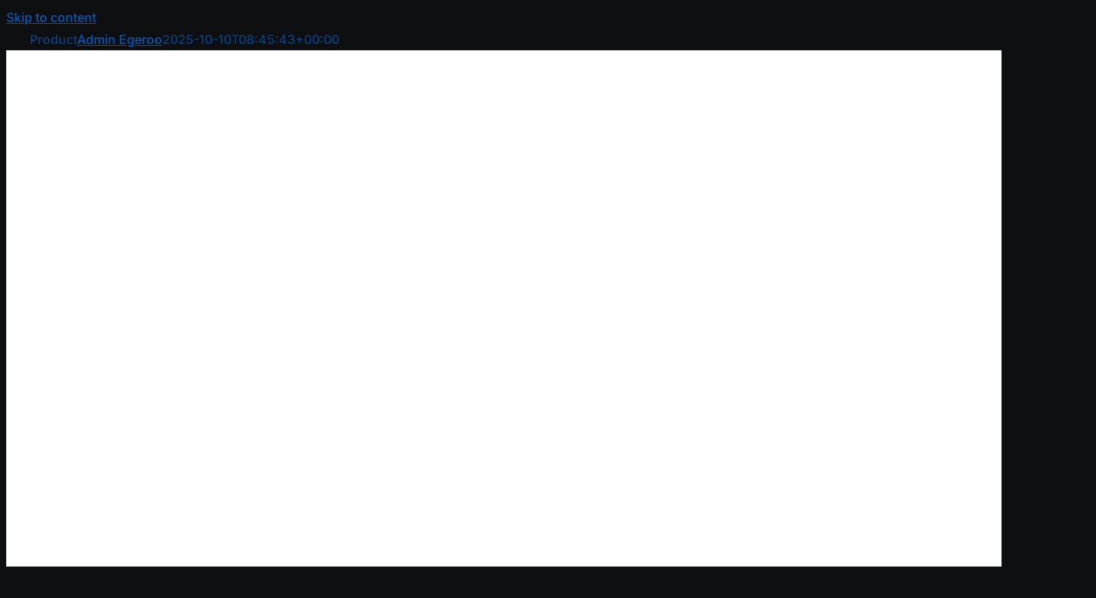

--- FILE ---
content_type: text/css; charset=UTF-8
request_url: https://egeroo.ai/wp-content/cache/background-css/1/egeroo.ai/wp-content/cache/min/1/wp-content/themes/EgerooMod/style.css?ver=1768811865&wpr_t=1768829556
body_size: 2287
content:
h1 strong,h2 strong,h3 strong,h4 strong{color:#0d82e2!important;font-weight:inherit!important}@media only screen and (min-width:1200px){#menu-egeroo-main-menu>li.menu-item:last-child{margin-left:15vw}}.fusion-megamenu-wrapper .fusion-megamenu-submenu{padding:15px!important}.fusion-megamenu-title{padding:20px 25px!important;border-radius:5px}.fusion-megamenu-title:hover{background:#f5f5f5}.fusion-megamenu-title .awb-justify-title{padding-left:64px;display:block;position:relative;color:#5f5f5f;font-weight:700;font-size:20px;line-height:20px}.fusion-megamenu-title:hover .awb-justify-title{color:#0d82e2}.fusion-megamenu-title .fusion-megamenu-icon{position:absolute;left:0;height:100%;display:flex;align-items:center;font-size:28px}.fusion-megamenu-icon img{max-width:none!important;max-height:none!important;width:48px;height:48px;position:relative}.fusion-megamenu-title .fusion-megamenu-icon img{filter:invert(28%) sepia(1%) saturate(3774%) hue-rotate(2deg) brightness(122%) contrast(78%)}.fusion-megamenu-title:hover .fusion-megamenu-icon img{filter:invert(48%) sepia(37%) saturate(3216%) hue-rotate(169deg) brightness(99%) contrast(95%)}.fusion-megamenu-title .fusion-menu-highlight-label{display:block;padding:0;margin:8px 0 0;color:#5f5f5f;font-weight:400;font-size:15px;line-height:20px}.fusion-megamenu-wrapper .fusion-megamenu-submenu,.fusion-megamenu-wrapper .fusion-megamenu-border{border:none!important}.fusion-megamenu-wrapper .fusion-megamenu-submenu{width:33.33333333%}.fusion-sub-menu-slide .fusion-main-menu>ul>li>.fusion-megamenu-wrapper,.fusion-sub-menu-slide .fusion-main-menu>ul>li>.fusion-menu-cart-items,.fusion-sub-menu-slide .fusion-main-menu>ul>li>.sub-menu{box-shadow:rgb(0 0 0 / 12%) 0 1px 3px}.fusion-megamenu-holder{border-top:none!important}.menu-item-3335 .fusion-megamenu-title .fusion-megamenu-icon img,.menu-item-3336 .fusion-megamenu-title .fusion-megamenu-icon img{max-height:32px!important}li.menu-item .fusion-caret .fusion-dropdown-indicator:before{content:"";background:var(--wpr-bg-8594ea10-25fd-4a29-bc53-e66f32c117b6) center no-repeat;display:block;width:10px;height:6px;filter:invert(28%) sepia(1%) saturate(3774%) hue-rotate(2deg) brightness(122%) contrast(78%)}li.menu-item:hover .fusion-caret .fusion-dropdown-indicator:before{transform:rotate(180deg);filter:invert(41%) sepia(73%) saturate(3855%) hue-rotate(189deg) brightness(95%) contrast(90%)}.tab-icon .nav-tabs li{margin:0;padding:20px 35px 35px;border-bottom:solid 3px transparent}.tab-icon .nav-tabs li.active{border-bottom:solid 7px #0d82e2}.tab-icon .nav-tabs li a.tab-link{width:80px;height:80px;padding:0!important;display:block;border:none;border-radius:50%;background:#0d82e2!important;overflow:hidden}.tab-icon .nav-tabs li a.tab-link h4{width:80px;height:80px;color:#0d82e2!important;text-indent:-9999px;overflow:hidden}.tab-icon .nav-tabs li a.tab-link h4 i.fontawesome-icon{display:none}.tab-icon .nav-tabs li:nth-child(1) a.tab-link h4{background:var(--wpr-bg-3b92969a-dcb9-47ee-acb0-bbe2df7d772b) center no-repeat}.tab-icon .nav-tabs li:nth-child(2) a.tab-link h4{background:var(--wpr-bg-daa8ea6d-4f69-4900-a62d-151d49e0e32c) center no-repeat}.tab-icon .nav-tabs li:nth-child(3) a.tab-link h4{background:var(--wpr-bg-f88c77f1-fda8-409f-9fa3-fba2b35976ec) center no-repeat}.tab-icon .nav-tabs li:nth-child(4) a.tab-link h4{background:var(--wpr-bg-37ad1675-7c75-4b84-b955-5669061a4b53) center no-repeat}.tab-icon .nav-tabs li a.tab-link h4{filter:brightness(0) invert(1)}.tab-content{width:1100px;max-width:100%;margin:0 auto 20px!important}.home-platform{background:#0d82e2;width:80px;height:80px;display:flex!important;align-items:center;justify-content:center}.home-platform img{filter:brightness(0) invert(1)}.testimonial-container .fusion-toggle-icon-wrapper{display:none}.testimonial-container .panel-title .fusion-toggle-heading{margin:0!important;padding-left:90px;font-size:20px;color:#000;font-weight:600}.testimonial-container .item{padding:5px 0 5px 40px;margin:20px 0}.testimonial-container .fusion-toggle-heading label{display:block;cursor:pointer;color:#5e6065;font-weight:500;font-size:18px;margin-top:-2px}.testimonial-container .fusion-accordian .panel-body{font-size:18px}.testimonial-container .panel-title a{align-items:center!important;padding:0!important;min-height:72px}.testimonial-container .panel-title a:before{content:"";width:72px;height:72px;position:absolute}.testimonial-container .item.bca{border-left:solid 5px #0e80e0}.testimonial-container .item.bca .panel-title a:before{background:var(--wpr-bg-b142c55a-dcc7-4393-9c13-04d69d41bf4c)}.testimonial-container .item.generali{border-left:solid 5px #ff7159}.testimonial-container .item.generali .panel-title a:before{background:var(--wpr-bg-97ba5b11-5edd-49d9-abfd-f174e2b3b1fe)}.testimonial-container .item.homeservice{border-left:solid 5px #66cb61}.testimonial-container .item.homeservice .panel-title a:before{background:var(--wpr-bg-fbdb9471-f6cb-44c8-87b2-40ddf7952bb6)}.testimonial-container .item.bankmega{border-left:solid 5px #ffdd36}.testimonial-container .item.bankmega .panel-title a:before{background:var(--wpr-bg-231365a9-8070-4177-abdc-e702e93556d5)}.testimonial-container p{font-size:18px;line-height:30px}.gallery-hover-gray img{transition:all 0.5s;-webkit-transition:all 0.5s;-moz-transition:all 0.5s;filter:url("data:image/svg+xml;utf8,<svg xmlns=\'http://www.w3.org/2000/svg\'><filter id=\'grayscale\'><feColorMatrix type=\'matrix\' values=\'0.3333 0.3333 0.3333 0 0 0.3333 0.3333 0.3333 0 0 0.3333 0.3333 0.3333 0 0 0 0 0 1 0\'/></filter></svg>#grayscale");filter:gray;-webkit-filter:grayscale(100%)}.gallery-hover-gray img:hover{filter:none;-webkit-filter:grayscale(0%)}.poin-hover-gray .fusion-content-layout-column{border-radius:2px}.poin-hover-gray:hover .fusion-content-layout-column{background:#f5f5f5}.poin-hover-gray:hover .fb-icon-element,.poin-hover-gray:hover .fusion-title .title-heading-center{color:#0d82e2!important}.poin-hover-gray.icon-img .fusion-imageframe img{width:80px;max-width:100%}.feature-icon .fusion-li-item{display:flex;align-items:center;flex-wrap:wrap}.feature-icon .fusion-li-item-content p{font-size:24px;line-height:30px;font-weight:700;color:#384248}.feature-icon.fusion-checklist .circle-yes,ul.fusion-checklist.feature-icon .circle-yes{position:absolute}.fusion-lottie-animation svg{display:block}.form-newsletter .wpcf7-text,.form-newsletter .wpcf7-submit{height:50px!important;line-height:50px}.form-newsletter .wpcf7-submit{background:#fff!important;color:#0d82e2!important;text-transform:uppercase!important}.fusion-form-field label{font-size:20px;font-weight:700;color:#384248}.counter-mod .counter-box-content{margin-top:15px}.counter-mod .content-box-counter{font-weight:700}.counter-mod.hover .counter-box-container:hover{background:#f5f5f5}.footer-newsletter .wpcf7-submit{margin-top:20px}.footer-menu-list.fusion-menu-element-wrapper .fusion-menu-element-list>li:not(.fusion-menu-item-button)>a{font-size:18px!important;padding:5px 0!important;color:#5d5f64!important;font-weight:400}body.fusion-button_size-large .fusion-button-default-size,body.fusion-button_size-large button.button{padding:16px 28px!important;line-height:18px!important;font-size:18px!important}.fusion-button.button-flat.btn-hero{transition:all 0.5s ease;position:relative;top:0}.fusion-button.button-flat.btn-hero:hover{top:-2px;box-shadow:0 4px 5px 0 rgba(0,0,0,.2)!important;-webkit-box-shadow:0 4px 5px 0 rgba(0,0,0,.2)!important;-moz-box-shadow:0 4px 5px 0 rgba(0,0,0,.2)!important}.btn-xxl{padding:20px 32px!important;font-size:22px!important}.btn-xl{padding:18px 28px!important;font-size:18px!important}.blog-list-mod .fusion-post-wrapper{border:none!important}.blog-list-mod .fusion-post-wrapper .fusion-post-content h2{font-weight:600!important;margin:15px 0!important;color:#000}.toggle-tab.fusion-accordian .fusion-toggle-icon-right .fusion-toggle-heading{font-size:24px;font-weight:700;color:#384248}.toggle-tab.fusion-accordian .panel-body{padding:0}.toggle-tab.fusion-accordian .panel-body p{font-size:20px;font-weight:500;color:#727272}.toggle-tab.fusion-accordian .fusion-toggle-icon-wrapper{display:none}.toggle-tab.fusion-accordian .fusion-toggle-icon-right .panel-heading a{flex-direction:row}.toggle-tab.fusion-accordian .fusion-toggle-icon-right .fusion-toggle-heading{width:auto;position:relative}.toggle-tab.fusion-accordian .fusion-toggle-icon-right .fusion-toggle-heading:after{font-size:16px;margin-left:10px;top:-4px;position:relative;font-family:fontawesome;content:"\f0d7"}.toggle-tab.fusion-accordian .fusion-toggle-icon-right .active .fusion-toggle-heading:after{font-family:fontawesome;content:"\f0d8"}.toggle-tab.fusion-accordian .fusion-toggle-icon-right .tab-trending .fusion-toggle-heading:before{content:"Trending Now";float:right;color:#727272;padding:4px 6px;border:solid 1px #727272;font-size:14px;line-height:14px;text-transform:uppercase;margin-left:10px;top:6px;position:relative}.sol-header p{display:flex;align-items:center;font-size:18px;font-weight:700;color:#0d82e2;margin-bottom:0}.sol-header img{width:48px;height:48px;margin-right:10px}.blog-featured .blog-caption .fusion-post-wrapper{background:none!important;border:none!important}.blog-featured .blog-caption .fusion-image-wrapper,.blog-featured .blog-caption .fusion-flexslider{display:none}.blog-featured .blog-caption h2.blog-shortcode-post-title{font-size:44px!important;font-weight:bold!important;line-height:1.2!important}.blog-featured .blog-caption h2.blog-shortcode-post-title a{color:#384248!important}.blog-featured .blog-image .fusion-post-content-wrapper{display:none}#tab2info{display:none}#tab3info{display:none}.insight-mod h4.entry-title{font-size:20px;line-height:28px;font-weight:700;color:#000;margin-bottom:10px}.insight-mod h4.entry-title a{color:inherit}.testimonial-column .fusion-builder-row-inner{margin-top:auto}#career_list .career-item{background:#fff;border-radius:4px;padding:60px 40px;-webkit-box-shadow:0 1px 20px 0 rgba(0,0,0,.15);-moz-box-shadow:0 1px 20px 0 rgba(0,0,0,.15);box-shadow:0 1px 20px 0 rgba(0,0,0,.15)}#career_list .career-thumb{align-items:center;justify-content:center;display:flex}#career_list .career-thumb img{width:108px;max-width:100%}#career_list .career-content{text-align:center;color:#5d5f64!important;margin:40px 0}#career_list .career-content h3{margin:0 0 40px;text-align:center;font-size:36px;line-height:1.2}#career_list .career-content p{font-size:18px;line-height:1.5}#career_list .career-apply a{display:block;margin:auto;width:120px;max-width:95%;text-align:center;color:#fff;background:#07a4f0;border-radius:4px;padding:8px 10px;font-size:16px;font-weight:700}#career_list.sa_owl_theme .owl-nav button{width:45px!important;height:45px!important;border-radius:50%}#career_list.sa_owl_theme .owl-nav .owl-prev{left:-30px}#career_list.sa_owl_theme .owl-nav .next{right:-30px}.lottie-loader{min-height:60vmin;display:flex;align-items:flex-end;justify-content:flex-end}.lottie-loader:before{content:"";width:120px;height:120px;background:var(--wpr-bg-568cfea4-245c-4ed4-984e-a83c987469bf) no-repeat;position:absolute;top:50%;left:50%;margin-top:-60px;margin-left:-60px}